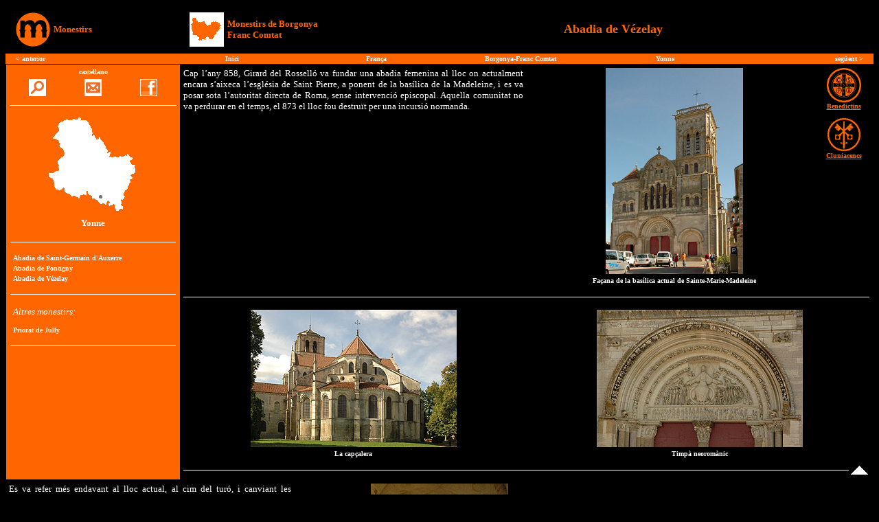

--- FILE ---
content_type: text/html
request_url: https://www.monestirs.cat/monst/annex/fran/borg/vezelay.htm
body_size: 5613
content:
<html>

<head>
<meta http-equiv="Content-Language" content="ca">
<meta name="author" content="Baldiri B. - Viladecans">
<meta name="keywords" content="Vézelay Yonne monestir Borgonya Biurgogne monastery abbaye">
<meta http-equiv="Content-Type"
content="text/html; charset=windows-1252">
<title>Abadia de Vézelay - Monestirs</title>
<script type="text/javascript" language="javascript" src="../../../ylyte/lytebox.js"></script>
<link rel="stylesheet" href="../../../ylyte/lytebox.css" type="text/css" media="screen" />

<script data-cfasync="false" nonce="3c54f929-f600-43a7-b313-d9b1b86a3893">try{(function(w,d){!function(j,k,l,m){if(j.zaraz)console.error("zaraz is loaded twice");else{j[l]=j[l]||{};j[l].executed=[];j.zaraz={deferred:[],listeners:[]};j.zaraz._v="5874";j.zaraz._n="3c54f929-f600-43a7-b313-d9b1b86a3893";j.zaraz.q=[];j.zaraz._f=function(n){return async function(){var o=Array.prototype.slice.call(arguments);j.zaraz.q.push({m:n,a:o})}};for(const p of["track","set","debug"])j.zaraz[p]=j.zaraz._f(p);j.zaraz.init=()=>{var q=k.getElementsByTagName(m)[0],r=k.createElement(m),s=k.getElementsByTagName("title")[0];s&&(j[l].t=k.getElementsByTagName("title")[0].text);j[l].x=Math.random();j[l].w=j.screen.width;j[l].h=j.screen.height;j[l].j=j.innerHeight;j[l].e=j.innerWidth;j[l].l=j.location.href;j[l].r=k.referrer;j[l].k=j.screen.colorDepth;j[l].n=k.characterSet;j[l].o=(new Date).getTimezoneOffset();if(j.dataLayer)for(const t of Object.entries(Object.entries(dataLayer).reduce((u,v)=>({...u[1],...v[1]}),{})))zaraz.set(t[0],t[1],{scope:"page"});j[l].q=[];for(;j.zaraz.q.length;){const w=j.zaraz.q.shift();j[l].q.push(w)}r.defer=!0;for(const x of[localStorage,sessionStorage])Object.keys(x||{}).filter(z=>z.startsWith("_zaraz_")).forEach(y=>{try{j[l]["z_"+y.slice(7)]=JSON.parse(x.getItem(y))}catch{j[l]["z_"+y.slice(7)]=x.getItem(y)}});r.referrerPolicy="origin";r.src="/cdn-cgi/zaraz/s.js?z="+btoa(encodeURIComponent(JSON.stringify(j[l])));q.parentNode.insertBefore(r,q)};["complete","interactive"].includes(k.readyState)?zaraz.init():j.addEventListener("DOMContentLoaded",zaraz.init)}}(w,d,"zarazData","script");window.zaraz._p=async d$=>new Promise(ea=>{if(d$){d$.e&&d$.e.forEach(eb=>{try{const ec=d.querySelector("script[nonce]"),ed=ec?.nonce||ec?.getAttribute("nonce"),ee=d.createElement("script");ed&&(ee.nonce=ed);ee.innerHTML=eb;ee.onload=()=>{d.head.removeChild(ee)};d.head.appendChild(ee)}catch(ef){console.error(`Error executing script: ${eb}\n`,ef)}});Promise.allSettled((d$.f||[]).map(eg=>fetch(eg[0],eg[1])))}ea()});zaraz._p({"e":["(function(w,d){})(window,document)"]});})(window,document)}catch(e){throw fetch("/cdn-cgi/zaraz/t"),e;};</script></head>

<body bgcolor="#000000" link="#FFFFFF" vlink="#FFFFFF" alink="#FFFFFF" text="#FFFFFF">
<a name="Dalt"></a>

<table border="0" width="100%" cellspacing="0" cellpadding="10">
	<tr>
		<td width="20%">
		<table border="0" width="100%" cellspacing="0" cellpadding="0">
			<tr>
				<td width="50">
				<a href="../../../monestir.htm">
				<img border="0" src="../../../monestir/mocat.GIF" width="50" height="50" hspace="5"></a></td>
				<td><b><font face="Verdana" size="2" color="#FF6600">
				<a style="text-decoration: none" href="../../../monestir.htm">
				<font color="#FF6600">Monestirs</font></a></font></b></td>
			</tr>
		</table>
		</td>
		<td width="20%" align="center">
		<table border="0" width="100%" cellspacing="0" cellpadding="0">
			<tr>
				<td width="50">
				<a href="borgo.htm">
				<img border="0" src="graf/mapbor1.gif" width="50" height="50" hspace="5"></a></td>
				<td><b>
				<font color="#FF6600" face="Verdana" size="2">
				<a href="borgo.htm" style="text-decoration: none">
				<font color="#FF6600">Monestirs de Borgonya<br>
				Franc Comtat</font></a></font></b></td>
			</tr>
		</table>
		</td>
		<td width="60%" align="center">
		<font face="Verdana" size="4" color="#FF6600"><b> Abadia de Vézelay</b></font></td>
	</tr>
</table>

<table border="0" width="100%" cellspacing="0" cellpadding="0" bgcolor="#FF6600">
	<tr>
		<td align="center">
		<table border="0" width="98%" cellspacing="0" cellpadding="2">
			<tr>
				<td align="left" width="17%"><b>
				<font face="Verdana" size="1">
				<a style="text-decoration: none" href="ponitg.htm">&lt; 
				anterior</a></font></b></td>
				<td align="center" width="17%"><b><font face="Verdana" size="1">
				<a style="text-decoration: none" href="../../../monestir.htm">Inici</a></font></b></td>
				<td align="center" width="17%"><b><font face="Verdana" size="1">
				<a href="../franca.htm" style="text-decoration: none">França</a></font></b></td>
				<td align="center" width="17%">
				<p><b>
				<font face="Verdana" size="1">
				<a style="text-decoration: none" href="borgo.htm">Borgonya-Franc 
				Comtat</a></font></b></td>
				<td align="center" width="17%">
				<b><font face="Verdana" size="1">
				<a style="text-decoration: none" href="yonne.htm">Yonne</a></font></b></td>
				<td align="center" width="17%">
				<p align="right"><b>
				<font face="Verdana" size="1">
								<a style="text-decoration: none" href="germa.htm">següent &gt;</a></font></b></td>
			</tr>
		</table>
		</td>
	</tr>
</table>
<table border="0" width="100%" cellspacing="0" cellpadding="0" style="border-left-width: 1px; border-right-width: 1px; border-top-style: solid; border-top-width: 1px; border-bottom-width: 1px" bordercolor="#000000">
	<tr>
		<td width="20%" bgcolor="#FF6600" valign="top">
		<table border="0" width="100%" cellspacing="5" cellpadding="0">
			<tr>
				<td align="center"><b><font face="Verdana" size="1">
								<a style="text-decoration: none" href="cvezelay.htm">castellano</a></font></b></td>
			</tr>
			<tr>
				<td align="center">
				<table border="0" width="100%" cellspacing="0" cellpadding="0">
					<tr>
						<td align="center">
						<font face="Verdana">
						<a href="../../../cercac.htm" target="_blank">
						<img border="0" src="../../../monestir/cerca1.GIF" width="25" height="25" alt="Cercador"></a></font></td>
						<td align="center">
						<font face="Verdana">
						<a href="../../../correu.htm" target="_blank">
						<img border="0" src="../../../monestir/correu1.GIF" width="25" height="25" alt="contacte"></a></font></td>
						<td align="center">
						<a target="_blank" href="https://www.facebook.com/share.php?u=http://www.monestirs.cat/monst/annex/fran/borg/vezelay.htm">
						<img src="../../../monestir/faceb2.gif" border="0" width="25" height="25" alt="Facebook"></a></td>
					</tr>
				</table>
				</td>
			</tr>
			<tr>
				<td align="center"><hr color="#FFFFFF" size="1"></td>
			</tr>
			<tr>
				<td align="center">
				<font face="Verdana">
				<a href="yonne.htm">
				<img border="0" src="vezel/vezelay.gif" width="139" height="145"></a></font></td>
			</tr>
			<tr>
				<td align="center">
				<b><font face="Verdana" size="2">
				Yonne</font></b></td>
			</tr>
			</table>
		<table border="0" width="100%" cellspacing="0" cellpadding="0">
			<tr>
				<td align="left" valign="top">
				
				<iframe width="100%" height="325" src="llisyonne.htm" scrolling="no" frameborder="no" marginwidth="1" marginheight="1" name="I1" style="color: #FF6600; background-color: #FF6600" ></iframe>
				
				
				</td>
			</tr>
		</table>
		</td>
		<td width="80%" valign="top">
		<div align="right">
		<table border="0" width="100%" cellspacing="0" cellpadding="5">
			<tr>
				<td width="50%" align="left" valign="top">
            <p align="justify">
            <font size="2"><span style="font-family: Verdana">Cap l’any 858, 
			Girard del Rosselló va fundar una abadia femenina al lloc on 
			actualment encara s’aixeca l’església de Saint Pierre, a ponent de 
			la basílica de la Madeleine, i es va posar sota l’autoritat directa 
			de Roma, sense intervenció episcopal. Aquella comunitat no va 
			perdurar en el temps, el 873 el lloc fou destruït per una incursió 
			normanda.</span></font></td>
				<td width="50%" align="center" valign="top">
            <table border="0" cellpadding="0" cellspacing="0" width="100%">
				<tr>
					<td align="center" width="85%">
            <p align="center">
            <font face="Verdana" size="2">
            <a href="http://www.flickr.com/photos/monestirspuntcat/5391135548/in/photostream/" target="_blank">
            <img border="0" src="vezel/vezel01.jpg" alt="Vézelay" width="200" height="300"></a><font color="#FFFFFF"><br>
            </font></font><font color="#FFFFFF"><b>
            <font face="Verdana" size="1">
            Façana de la basílica actual de Sainte-Marie-Madeleine</font></b></font></td>
					<td align="center" valign="top" width="100">
					<a href="../../../monestir/bened/benedictins.htm">
					<img border="0" src="../../../monestir/bened/benedp.gif" width="50" height="50"><br>
					<font face="Verdana" size="1" color="#FF6600">
					<b>Benedictins</b></a><b><br>
					<br>
					</b>
					</font>
					<a href="../../../clunyo.htm">
					<img border="0" src="../../../monestir/cluny/cluny.gif" width="50" height="50"></a><br>
					<b><font face="Verdana" size="1" color="#FF6600">
					<a href="../../../clunyo.htm"><font color="#FF6600">Cluniacencs</font></a><br>
					<br>
&nbsp;</font></b></td>
				</tr>
			</table>
				</td>
			</tr>
			<tr>
				<td width="100%" align="center" colspan="2">
        <hr color="#FFFFFF" size="1"></td>
			</tr>
			<tr>
				<td width="50%" align="center">
            <p align="center">
            <font face="Verdana" size="2">
            <a href="http://www.flickr.com/photos/monestirspuntcat/5391141668/in/photostream/" target="_blank">
            <img border="0" src="vezel/vezel30.jpg" alt="Vézelay" width="300" height="200"></a><font color="#FFFFFF"><br>
            </font></font><font color="#FFFFFF"><b>
            <font face="Verdana" size="1">
            La capçalera</font></b></font></td>
				<td width="50%" align="center">
            <p align="center">
            <font face="Verdana" size="2">
            <a href="http://www.flickr.com/photos/monestirspuntcat/5390528885/in/photostream/" target="_blank">
            <img border="0" src="vezel/vezel03.jpg" alt="Vézelay" width="300" height="200"></a><font color="#FFFFFF"><br>
            </font></font><font color="#FFFFFF"><b>
            <font face="Verdana" size="1">
            Timpà neoromànic</font></b></font></td>
			</tr>
			<tr>
				<td width="100%" align="center" colspan="2">
        <table border="0" cellpadding="0" cellspacing="0" width="100%">
			<tr>
				<td align="center">
        <hr color="#FFFFFF" size="1"></td>
				<td align="center" width="30">
				<a href="#Dalt" style="margin-right: 0px">
				<img border="0" src="../../../monestir/flsup.gif" width="25" height="13"></a></td>
			</tr>
		</table>
						</td>
			</tr>
			</table>
		</div>
		</td>
	</tr>
</table>

	<table border="0" cellpadding="5" cellspacing="0" width="100%">
		<tr>
			<td align="left" width="33%" valign="top">
			<p align="justify"><font size="2">
			<span style="font-family: Verdana">Es va refer més endavant al lloc 
			actual, al cim del turó, i canviant les monges que l’havien ocupat 
			per una comunitat masculina. Al segle XI començà la devoció de les 
			<a href="../../../monestir/pers/fulls/magda.htm">relíquies de la Magdalena</a>. Com altres centres, els monjos de Vézelay 
			s’encarregaren d’aconseguir les relíquies d’un sant; la Magdalena ja 
			era venerada aquí. Hom explica que les restes del personatge bíblic 
			s’haurien aconseguit l’any 882 a ran de la invasió sarraïna que va 
			afectar el lloc de la <a href="../proven/maxim.htm">Sainte-Baume (Var)</a> on la tradició 
			feia que la Magdalena hi va passar els darrers anys de la seva vida 
			i hi fou enterrada. El 1058 el papa va reconèixer oficialment 
			aquelles relíquies. En aquella època s’havia canviat l’advocació de 
			Santa Maria per la de Marie-Madeleine.</span></font></td>
			<td align="center" width="33%">
            <p align="center">
            <font face="Verdana" size="2">
            <a href="http://www.flickr.com/photos/monestirspuntcat/5391139344/in/photostream/" target="_blank">
            <img border="0" src="vezel/vezel12.jpg" alt="Vézelay" width="200" height="300"></a><font color="#FFFFFF"><br>
            </font></font><font color="#FFFFFF"><b>
            <font face="Verdana" size="1">
            El nàrtex</font></b></font></td>
			<td align="center" width="33%">
            <p align="center">
            <font face="Verdana" size="2">
            <a href="http://www.flickr.com/photos/monestirspuntcat/5391136484/in/photostream/" target="_blank">
            <img border="0" src="vezel/vezel04.jpg" alt="Vézelay" width="300" height="200"></a><font color="#FFFFFF"><br>
            </font></font><font color="#FFFFFF"><b>
            <font face="Verdana" size="1">
            El nàrtex</font></b></font></td>
			</tr>
		<tr>
			<td align="left" width="99%" valign="top" colspan="3">
        <table border="0" cellpadding="0" cellspacing="0" width="100%">
			<tr>
				<td align="center">
        <hr color="#FFFFFF" size="1"></td>
				<td align="center" width="30">
				<a href="#Dalt" style="margin-right: 0px">
				<img border="0" src="../../../monestir/flsup.gif" width="25" height="13"></a></td>
			</tr>
		</table>
						</td>
			</tr>
		<tr>
			<td align="left" width="33%" valign="top">
			<p align="justify"><font size="2">
			<span style="font-family: Verdana">L’abadia s’havia situat dins 
			l’òrbita de Cluny i la seva prosperitat va fer que es pogués 
			bastir una nova església que hauria de substituir la que s’havia 
			aixecat el segle IX. Una altra església es va començar el 1104, però 
			a causa d’un incendi, es va aixecar de nou entre el 1120 i 1140. Un 
			segon incendi va destruir la capçalera, que es va refer ja en època 
			gòtica.</span></font></td>
			<td align="center" width="33%">
            <p align="center">
            <font face="Verdana" size="2">
            <a href="http://www.flickr.com/photos/monestirspuntcat/5390529639/in/photostream/" target="_blank">
            <img border="0" src="vezel/vezel05.jpg" alt="Vézelay" width="300" height="200"></a><font color="#FFFFFF"><br>
            </font></font><font color="#FFFFFF"><b>
            <font face="Verdana" size="1">
            Timpà del portal central</font></b></font></td>
			<td align="center" width="33%">
            <p align="center">
            <font face="Verdana" size="2">
            <a href="http://www.flickr.com/photos/monestirspuntcat/5391139474/in/photostream/" target="_blank">
            <img border="0" src="vezel/vezel13.jpg" alt="Vézelay" width="200" height="300"></a><font color="#FFFFFF"><br>
            </font></font><font color="#FFFFFF"><b>
            <font face="Verdana" size="1">
            Sant Joan Baptista, al mainell</font></b></font></td>
			</tr>
		<tr>
			<td align="center" width="99%" colspan="3">
        <table border="0" cellpadding="0" cellspacing="0" width="100%">
			<tr>
				<td align="center">
        <hr color="#FFFFFF" size="1"></td>
				<td align="center" width="30">
				<a href="#Dalt" style="margin-right: 0px">
				<img border="0" src="../../../monestir/flsup.gif" width="25" height="13"></a></td>
			</tr>
		</table>
						</td>
		</tr>
		<tr>
			<td align="center" width="33%">
            <p align="center">
            <font face="Verdana" size="2">
            <a href="http://www.flickr.com/photos/monestirspuntcat/5391137512/in/photostream/" target="_blank">
            <img border="0" src="vezel/vezel07.jpg" alt="Vézelay" width="300" height="200"></a><font color="#FFFFFF"><br>
            </font></font><font color="#FFFFFF"><b>
            <font face="Verdana" size="1">
            Timpà del portal central</font></b></font></td>
			<td align="center" width="33%">
            <p align="center">
            <font face="Verdana" size="2">
            <a href="http://www.flickr.com/photos/monestirspuntcat/5390530023/in/photostream/" target="_blank">
            <img border="0" src="vezel/vezel06.jpg" alt="Vézelay" width="200" height="300"></a><font color="#FFFFFF"><br>
            </font></font><font color="#FFFFFF"><b>
            <font face="Verdana" size="1">
            Timpà del portal central</font></b></font></td>
			<td align="center" width="33%">
            <p align="center">
            <font face="Verdana" size="2">
            <a href="http://www.flickr.com/photos/monestirspuntcat/5390530727/in/photostream/" target="_blank">
            <img border="0" src="vezel/vezel08.jpg" alt="Vézelay" width="300" height="200"></a><font color="#FFFFFF"><br>
            </font></font><font color="#FFFFFF"><b>
            <font face="Verdana" size="1">
            Timpà del portal central</font></b></font></td>
			</tr>
		<tr>
			<td align="center" width="99%" colspan="3">
        <table border="0" cellpadding="0" cellspacing="0" width="100%">
			<tr>
				<td align="center">
        <hr color="#FFFFFF" size="1"></td>
				<td align="center" width="30">
				<a href="#Dalt" style="margin-right: 0px">
				<img border="0" src="../../../monestir/flsup.gif" width="25" height="13"></a></td>
			</tr>
		</table>
						</td>
		</tr>
		<tr>
			<td align="left" width="33%" valign="top">
			<p align="justify"><font size="2">
			<span style="font-family: Verdana">El 1279 les autoritats 
			eclesiàstiques es van fer enrere en el reconeixement de les 
			relíquies de la Magdalena i van admetre que les veritables eren les 
			que es trobaven a la Sainte-Baume, lloc on es dirigirà la devoció 
			des d’aquell moment, amb la conseqüent davallada de Vézelay a causa 
			de la pèrdua de pelegrins. El 1567 l’abadia es va secularitzar i el 
			1569 les Guerres de Religió van afectar el lloc, que fou atacat i 
			saquejat.</span></font></td>
			<td align="center" width="33%">
            <p align="center">
            <font face="Verdana" size="2">
            <a target="_blank" href="http://www.flickr.com/photos/monestirspuntcat/5390531883/in/photostream/">
            <img border="0" src="vezel/vezel11.jpg" alt="Vézelay" width="300" height="200"></a><font color="#FFFFFF"><br>
            </font></font><font color="#FFFFFF"><b>
            <font face="Verdana" size="1">
            Capitells del nàrtex</font></b></font></td>
			<td align="center" width="33%">
            <p align="center">
            <font face="Verdana" size="2">
            <a href="http://www.flickr.com/photos/monestirspuntcat/5390531471/in/photostream/" target="_blank">
            <img border="0" src="vezel/vezel10.jpg" alt="Vézelay" width="300" height="200"></a><font color="#FFFFFF"><br>
            </font></font><font color="#FFFFFF"><b>
            <font face="Verdana" size="1">
            Portal lateral</font></b></font></td>
			</tr>
		<tr>
			<td align="center" width="99%" colspan="3">
        <table border="0" cellpadding="0" cellspacing="0" width="100%">
			<tr>
				<td align="center">
        <hr color="#FFFFFF" size="1"></td>
				<td align="center" width="30">
				<a href="#Dalt" style="margin-right: 0px">
				<img border="0" src="../../../monestir/flsup.gif" width="25" height="13"></a></td>
			</tr>
		</table>
						</td>
		</tr>
		<tr>
			<td align="left" width="33%" valign="top">
			<p align="justify"><font size="2">
			<span style="font-family: Verdana">A partir de 1790 el lloc 
			esdevingué una església parroquial i amb la Revolució els edificis i 
			les seves obres d’art es van veure afectades. Al segle XIX hi 
			intervingué Viollet-le Duc, que va restaurar l’edifici, el 1840 fou 
			declarat Monument Historique, el que va garantir la seva 
			conservació. La seva importància artística n’ha fet un destí 
			turístic. En el segle XX hi ha hagut intents de restauració 
			monàstica. </span></font></td>
			<td align="center" width="33%">
            <p align="center">
            <font face="Verdana" size="2">
            <a href="http://www.flickr.com/photos/monestirspuntcat/5391138314/in/photostream/" target="_blank">
            <img border="0" src="vezel/vezel09.jpg" alt="Vézelay" width="300" height="200"></a><font color="#FFFFFF"><br>
            </font></font><font color="#FFFFFF"><b>
            <font face="Verdana" size="1">
            Portal lateral</font></b></font></td>
			<td align="center" width="33%">
            <p align="center">
            <font face="Verdana" size="2">
            <a href="http://www.flickr.com/photos/monestirspuntcat/5390532393/in/photostream/" target="_blank">
            <img border="0" src="vezel/vezel14.jpg" alt="Vézelay" width="200" height="300"></a><font color="#FFFFFF"><br>
            </font></font><font color="#FFFFFF"><b>
            <font face="Verdana" size="1">
            Àngel d'un capitell del portal lateral</font></b></font></td>
			</tr>
		<tr>
			<td align="center" width="99%" colspan="3">
        <table border="0" cellpadding="0" cellspacing="0" width="100%">
			<tr>
				<td align="center">
        <hr color="#FFFFFF" size="1"></td>
				<td align="center" width="30">
				<a href="#Dalt" style="margin-right: 0px">
				<img border="0" src="../../../monestir/flsup.gif" width="25" height="13"></a></td>
			</tr>
		</table>
						</td>
		</tr>
		<tr>
			<td align="center" width="33%">
            <p align="center">
            <font face="Verdana" size="2">
            <a href="http://www.flickr.com/photos/monestirspuntcat/5390532793/in/photostream/" target="_blank">
            <img border="0" src="vezel/vezel15.jpg" alt="Vézelay" width="300" height="200"></a><font color="#FFFFFF"><br>
            </font></font><font color="#FFFFFF"><b>
            <font face="Verdana" size="1">
            La nau central</font></b></font></td>
			<td align="center" width="33%">
            <p align="center">
            <font face="Verdana" size="2">
            <a href="http://www.flickr.com/photos/monestirspuntcat/5391140696/in/photostream/" target="_blank">
            <img border="0" src="vezel/vezel19.jpg" alt="Vézelay" width="200" height="300"></a><font color="#FFFFFF"><br>
            </font></font><font color="#FFFFFF"><b>
            <font face="Verdana" size="1">
            Interior de l'església</font></b></font></td>
			<td align="center" width="33%">
            <p align="center">
            <font face="Verdana" size="2">
            <a href="http://www.flickr.com/photos/monestirspuntcat/5391140362/in/photostream/" target="_blank">
            <img border="0" src="vezel/vezel17.jpg" alt="Vézelay" width="300" height="200"></a><font color="#FFFFFF"><br>
            </font></font><font color="#FFFFFF"><b>
            <font face="Verdana" size="1">
            Volta de la nau central</font></b></font></td>
			</tr>
		<tr>
			<td align="center" width="99%" colspan="3">
        <table border="0" cellpadding="0" cellspacing="0" width="100%">
			<tr>
				<td align="center">
        <hr color="#FFFFFF" size="1"></td>
				<td align="center" width="30">
				<a href="#Dalt" style="margin-right: 0px">
				<img border="0" src="../../../monestir/flsup.gif" width="25" height="13"></a></td>
			</tr>
		</table>
						</td>
		</tr>
		<tr>
			<td align="center" width="33%">
            <p align="center">
            <font face="Verdana" size="2">
            <a href="http://www.flickr.com/photos/monestirspuntcat/5391140220/in/photostream/" target="_blank">
            <img border="0" src="vezel/vezel16.jpg" alt="Vézelay" width="200" height="300"></a><font color="#FFFFFF"><br>
            </font></font><font color="#FFFFFF"><b>
            <font face="Verdana" size="1">
            El presbiteri</font></b></font></td>
			<td align="center" width="33%">
            <p align="center">
            <font face="Verdana" size="2">
            <a href="http://www.flickr.com/photos/monestirspuntcat/5390533547/in/photostream/" target="_blank">
            <img border="0" src="vezel/vezel20.jpg" alt="Vézelay" width="200" height="300"></a><font color="#FFFFFF"><br>
            </font></font><font color="#FFFFFF"><b>
            <font face="Verdana" size="1">
            El deambulatori</font></b></font></td>
			<td align="center" width="33%">
            <p align="center">
            <font face="Verdana" size="2">
            <img border="0" src="vezel/vezel21.jpg" alt="Vézelay" width="300" height="200"><font color="#FFFFFF"><br>
            </font></font><font color="#FFFFFF"><b>
            <font face="Verdana" size="1">
            La cripta</font></b></font></td>
			</tr>
		<tr>
			<td align="center" width="99%" colspan="3">
        <table border="0" cellpadding="0" cellspacing="0" width="100%">
			<tr>
				<td align="center">
        <hr color="#FFFFFF" size="1"></td>
				<td align="center" width="30">
				<a href="#Dalt" style="margin-right: 0px">
				<img border="0" src="../../../monestir/flsup.gif" width="25" height="13"></a></td>
			</tr>
		</table>
						</td>
		</tr>
		<tr>
			<td align="center" width="99%" colspan="3">
			<table border="0" cellpadding="0" cellspacing="0" width="100%">
				<tr>
					<td align="center" width="25%">
            <p align="center">
            <font face="Verdana" size="2">
            <a href="http://www.flickr.com/photos/monestirspuntcat/5391141400/in/photostream/" target="_blank">
            <img border="0" src="vezel/vezel28.jpg" alt="Vézelay" width="200" height="300"></a><font color="#FFFFFF"><br>
            </font></font><font color="#FFFFFF"><b>
            <font face="Verdana" size="1">
            El &quot;molí místic&quot;</font></b></font></td>
					<td align="center" width="25%">
            <p align="center">
            <font face="Verdana" size="2">
            <img border="0" src="vezel/vezel25.jpg" alt="Vézelay" width="200" height="300"><font color="#FFFFFF"><br>
            </font></font><font color="#FFFFFF"><b>
            <font face="Verdana" size="1">
            Miracle de sant Benet</font></b></font></td>
					<td align="center" width="25%">
            <p align="center">
            <font face="Verdana" size="2">
            <img border="0" src="vezel/vezel26.jpg" alt="Vézelay" width="200" height="300"><font color="#FFFFFF"><br>
            </font></font><font color="#FFFFFF"><b>
            <font face="Verdana" size="1">
            David i el lleó</font></b></font></td>
					<td align="center" width="25%">
            <p align="center">
            <font face="Verdana" size="2">
            <img border="0" src="vezel/vezel29.jpg" alt="Vézelay" width="200" height="300"><font color="#FFFFFF"><br>
            </font></font><font color="#FFFFFF"><b>
            <font face="Verdana" size="1">
            Lluita de cavallers</font></b></font></td>
				</tr>
			</table>
			</td>
			</tr>
		<tr>
			<td align="center" width="99%" colspan="3">
        <table border="0" cellpadding="0" cellspacing="0" width="100%">
			<tr>
				<td align="center">
        <hr color="#FFFFFF" size="1"></td>
				<td align="center" width="30">
				<a href="#Dalt" style="margin-right: 0px">
				<img border="0" src="../../../monestir/flsup.gif" width="25" height="13"></a></td>
			</tr>
		</table>
						</td>
		</tr>
		<tr>
			<td align="center" width="33%">
            <p align="center">
            <font face="Verdana" size="2">
            <a href="http://www.flickr.com/photos/monestirspuntcat/5391141098/in/photostream/" target="_blank">
            <img border="0" src="vezel/vezel23.jpg" alt="Vézelay" width="300" height="200"></a><font color="#FFFFFF"><br>
            </font></font><font color="#FFFFFF"><b>
            <font face="Verdana" size="1">
            Portada de la sala capitular</font></b></font></td>
			<td align="center" width="33%">
            <p align="center">
            <font face="Verdana" size="2">
            <a href="http://www.flickr.com/photos/monestirspuntcat/5390533983/in/photostream/" target="_blank">
            <img border="0" src="vezel/vezel24.jpg" alt="Vézelay" width="200" height="300"></a><font color="#FFFFFF"><br>
            </font></font><font color="#FFFFFF"><b>
            <font face="Verdana" size="1">
            Sala capitular</font></b></font></td>
			<td align="center" width="33%">
            <p align="center">
            <font face="Verdana" size="2">
            <a href="http://www.flickr.com/photos/monestirspuntcat/5391142710/" target="_blank">
            <img border="0" src="vezel/vezel33.jpg" alt="Vézelay" width="300" height="200"></a><font color="#FFFFFF"><br>
            </font></font><font color="#FFFFFF"><b>
            <font face="Verdana" size="1">
            Restes del claustre</font></b></font></td>
			</tr>
		<tr>
			<td align="center" width="99%" colspan="3">
        <table border="0" cellpadding="0" cellspacing="0" width="100%">
			<tr>
				<td align="center">
        <hr color="#FFFFFF" size="1"></td>
				<td align="center" width="30">
				<a href="#Dalt" style="margin-right: 0px">
				<img border="0" src="../../../monestir/flsup.gif" width="25" height="13"></a></td>
			</tr>
		</table>
						</td>
		</tr>
		<tr>
			<td align="center" width="33%">
            <p align="center">
            <font face="Verdana" size="2">
            <a href="http://www.flickr.com/photos/monestirspuntcat/5391141984/in/photostream/" target="_blank">
            <img border="0" src="vezel/vezel31.jpg" alt="Vézelay" width="200" height="300"></a><font color="#FFFFFF"><br>
            </font></font><font color="#FFFFFF"><b>
            <font face="Verdana" size="1">
            Torre de la façana</font></b></font></td>
			<td align="center" width="33%">
            <p align="center">
            <font face="Verdana" size="2">
            <a href="http://www.flickr.com/photos/monestirspuntcat/5390535095/in/photostream/" target="_blank">
            <img border="0" src="vezel/vezel32.jpg" alt="Vézelay" width="200" height="300"></a><font color="#FFFFFF"><br>
            </font></font><font color="#FFFFFF"><b>
            <font face="Verdana" size="1">
            Torre del creuer</font></b></font></td>
			<td align="center" width="33%">
            <p align="center">
            <font face="Verdana" size="2">
            <a href="http://gallica.bnf.fr/ark:/12148/btv1b7742333q" target="_blank">
            <img border="0" src="vezel/Vezelay-34.jpg" alt="Vézelay" width="241" height="300"></a><font color="#FFFFFF"><br>
            </font></font><font color="#FFFFFF"><b>
            <font face="Verdana" size="1">
            <i>Eglise de Vézelay</i><br>
			Dibuix (s. XIX)<br>
			Imatge de: gallica.bnf.fr /
			<a target="_blank" href="http://gallica.bnf.fr/ark:/12148/btv1b7742333q">
			Bibliothèque nationale de France</a></font></b></font></td>
			</tr>
		<tr>
			<td align="center" width="99%" colspan="3">
        <table border="0" cellpadding="0" cellspacing="0" width="100%">
			<tr>
				<td align="center">
        <hr color="#FFFFFF" size="1"></td>
				<td align="center" width="30">
				<a href="#Dalt" style="margin-right: 0px">
				<img border="0" src="../../../monestir/flsup.gif" width="25" height="13"></a></td>
			</tr>
		</table>
						</td>
		</tr>
		</table>
<table border="0" cellpadding="5" cellspacing="0" width="100%">
	<tr>
		<td align="left" width="50%" valign="top">
            <font size="1" color="#FFFFFF">
            <span style="font-family: Verdana; font-weight: 700">Bibliografia</span></font><font color="#FFFFFF"><span style="font-family: Verdana"><font size="1"><br>
            - Michel Nuridsany, Nicolas Bruant. Vézelay, la lumière de l’élan. 
			Ed. Du Huitième Jour. Paris, 2001</font></span></font></td>
		<td align="left" width="50%" valign="top">
		&nbsp;</td>
	</tr>
	<tr>
		<td align="left" width="100%" valign="top" colspan="2">
        <table border="0" cellpadding="0" cellspacing="0" width="100%">
			<tr>
				<td align="center">
        <hr color="#FFFFFF" size="1"></td>
				<td align="center" width="30">
				<a href="#Dalt" style="margin-right: 0px">
				<img border="0" src="../../../monestir/flsup.gif" width="25" height="13"></a></td>
			</tr>
		</table>
						</td>
	</tr>
	<tr>
						<td align="left" width="50%" valign="top">
								<table border="0" width="100%" cellspacing="0" cellpadding="5">
									<tr>
										<td width="50%" valign="top">
								<font face="Verdana" size="1">
		<b>Situació:</b></font><p class="MsoNormal" align="right"><font color="#FFFFFF">
            <span style="font-family: Verdana"><font size="1">Al ponent de Dijon </font> </span></font></td>
										<td width="50%" align="left">
										<a href="https://drive.google.com/open?id=1fCBQuAvNBHPwwO1z2upegLEArnM&usp=sharing" target="_blank">
										<img border="0" src="vezel/Vezelay-35.jpg" width="300" height="200"></a></td>
									</tr>
								</table>
						</td>
						<td align="center" width="50%">
		<table cellspacing="0" cellpadding="0" style="padding: 0">
			<tr>
				<td style="padding: 0">
				<p align="center">
				<iframe src="https://www.google.com/maps/d/u/0/embed?mid=1fCBQuAvNBHPwwO1z2upegLEArnM&ll=47.46637, 3.7486&z=12&t=p" width="500" height="400" name="I2"></iframe>
				</tr>
		</table>
						</td>
					</tr>
	</table>

<table border="0" width="100%" cellspacing="0" cellpadding="3" bgcolor="#FF6600">
	<tr>
		<td align="center" style="border-left-width: 1px; border-right-width: 1px; border-top-style: solid; border-top-width: 1px; border-bottom-width: 1px" bordercolor="#000000"><font face="Verdana" size="1">Baldiri B. - 
		Gener de 2011 / Actualitzat agost de 2011</font></td>
	</tr>
</table>

<script defer src="https://static.cloudflareinsights.com/beacon.min.js/vcd15cbe7772f49c399c6a5babf22c1241717689176015" integrity="sha512-ZpsOmlRQV6y907TI0dKBHq9Md29nnaEIPlkf84rnaERnq6zvWvPUqr2ft8M1aS28oN72PdrCzSjY4U6VaAw1EQ==" data-cf-beacon='{"version":"2024.11.0","token":"46387eef69cf44d7977ab09fb5178132","r":1,"server_timing":{"name":{"cfCacheStatus":true,"cfEdge":true,"cfExtPri":true,"cfL4":true,"cfOrigin":true,"cfSpeedBrain":true},"location_startswith":null}}' crossorigin="anonymous"></script>
</body>
</html>

--- FILE ---
content_type: text/html
request_url: https://www.monestirs.cat/monst/annex/fran/borg/llisyonne.htm
body_size: 498
content:
<html>

<head>
<meta http-equiv="Content-Type" content="text/html; charset=windows-1252">
<title>Llista Yonne</title>
</head>

<body bgcolor="#FF6600" link="#FFFFFF" vlink="#FFFFFF" alink="#FFFFFF" text="#FFFFFF">

		<table border="0" width="100%" cellspacing="5" cellpadding="0">
			<tr>
				<td align="center">
				<hr color="#FFFFFF" size="1"></td>
			</tr>
			<tr>
				<td align="center">
				<table border="0" width="100%" cellspacing="4" cellpadding="0">
					<tr>
						<td align="left">
                        <font face="Verdana" size="1">
						<a style="text-decoration: none; font-weight:700" target="_parent" href="germa.htm">Abadia de 
						Saint-Germain d'Auxerre</a></font></td>
					</tr>
					<tr>
						<td align="left">
                        <font face="Verdana" size="1">
						<a style="text-decoration: none; font-weight:700" target="_parent" href="ponitg.htm">Abadia de 
						Pontigny</a></font></td>
					</tr>
					<tr>
						<td align="left">
                        <font face="Verdana" size="1">
						<a style="text-decoration: none; font-weight:700" target="_parent" href="vezelay.htm">Abadia de 
						Vézelay</a></font></td>
					</tr>
					</table>
				</td>
			</tr>
			<tr>
				<td align="center">
				<hr color="#FFFFFF" size="1">
				</td>
			</tr>
			<tr>
				<td align="center">
				<table border="0" width="100%" cellspacing="4" cellpadding="0">
					<tr>
						<td align="left">
                        <i>
                        <font face="Verdana" size="2">
						Altres monestirs:</font></i></td>
					</tr>
					</table>
				</td>
			</tr>
			<tr>
				<td align="center">
				<table border="0" width="100%" cellspacing="4" cellpadding="0">
					<tr>
						<td align="left">
                        <font face="Verdana" size="1">
						<a style="text-decoration: none; font-weight:700" target="_parent" href="yonne.htm#Altres1">Priorat de Jully</a></font></td>
					</tr>
					</table>
				</td>
			</tr>
			<tr>
				<td align="center">
				<hr color="#FFFFFF" size="1">
				</td>
			</tr>
			</table>
																
<script defer src="https://static.cloudflareinsights.com/beacon.min.js/vcd15cbe7772f49c399c6a5babf22c1241717689176015" integrity="sha512-ZpsOmlRQV6y907TI0dKBHq9Md29nnaEIPlkf84rnaERnq6zvWvPUqr2ft8M1aS28oN72PdrCzSjY4U6VaAw1EQ==" data-cf-beacon='{"version":"2024.11.0","token":"46387eef69cf44d7977ab09fb5178132","r":1,"server_timing":{"name":{"cfCacheStatus":true,"cfEdge":true,"cfExtPri":true,"cfL4":true,"cfOrigin":true,"cfSpeedBrain":true},"location_startswith":null}}' crossorigin="anonymous"></script>
</body>

</html>

--- FILE ---
content_type: text/html; charset=utf-8
request_url: https://www.google.com/maps/d/embed?mid=1fCBQuAvNBHPwwO1z2upegLEArnM&ll=47.46637,+3.7486&z=12&t=p
body_size: 16703
content:
<!DOCTYPE html><html itemscope itemtype="http://schema.org/WebSite"><head><script nonce="5JQv2Baf8Gfiap7VdMZY1A">window['ppConfig'] = {productName: '06194a8f37177242d55a18e38c5a91c6', deleteIsEnforced:  false , sealIsEnforced:  false , heartbeatRate:  0.5 , periodicReportingRateMillis:  60000.0 , disableAllReporting:  false };(function(){'use strict';function k(a){var b=0;return function(){return b<a.length?{done:!1,value:a[b++]}:{done:!0}}}function l(a){var b=typeof Symbol!="undefined"&&Symbol.iterator&&a[Symbol.iterator];if(b)return b.call(a);if(typeof a.length=="number")return{next:k(a)};throw Error(String(a)+" is not an iterable or ArrayLike");}var m=typeof Object.defineProperties=="function"?Object.defineProperty:function(a,b,c){if(a==Array.prototype||a==Object.prototype)return a;a[b]=c.value;return a};
function n(a){a=["object"==typeof globalThis&&globalThis,a,"object"==typeof window&&window,"object"==typeof self&&self,"object"==typeof global&&global];for(var b=0;b<a.length;++b){var c=a[b];if(c&&c.Math==Math)return c}throw Error("Cannot find global object");}var p=n(this);function q(a,b){if(b)a:{var c=p;a=a.split(".");for(var d=0;d<a.length-1;d++){var e=a[d];if(!(e in c))break a;c=c[e]}a=a[a.length-1];d=c[a];b=b(d);b!=d&&b!=null&&m(c,a,{configurable:!0,writable:!0,value:b})}}
q("Object.is",function(a){return a?a:function(b,c){return b===c?b!==0||1/b===1/c:b!==b&&c!==c}});q("Array.prototype.includes",function(a){return a?a:function(b,c){var d=this;d instanceof String&&(d=String(d));var e=d.length;c=c||0;for(c<0&&(c=Math.max(c+e,0));c<e;c++){var f=d[c];if(f===b||Object.is(f,b))return!0}return!1}});
q("String.prototype.includes",function(a){return a?a:function(b,c){if(this==null)throw new TypeError("The 'this' value for String.prototype.includes must not be null or undefined");if(b instanceof RegExp)throw new TypeError("First argument to String.prototype.includes must not be a regular expression");return this.indexOf(b,c||0)!==-1}});function r(a,b,c){a("https://csp.withgoogle.com/csp/proto/"+encodeURIComponent(b),JSON.stringify(c))}function t(){var a;if((a=window.ppConfig)==null?0:a.disableAllReporting)return function(){};var b,c,d,e;return(e=(b=window)==null?void 0:(c=b.navigator)==null?void 0:(d=c.sendBeacon)==null?void 0:d.bind(navigator))!=null?e:u}function u(a,b){var c=new XMLHttpRequest;c.open("POST",a);c.send(b)}
function v(){var a=(w=Object.prototype)==null?void 0:w.__lookupGetter__("__proto__"),b=x,c=y;return function(){var d=a.call(this),e,f,g,h;r(c,b,{type:"ACCESS_GET",origin:(f=window.location.origin)!=null?f:"unknown",report:{className:(g=d==null?void 0:(e=d.constructor)==null?void 0:e.name)!=null?g:"unknown",stackTrace:(h=Error().stack)!=null?h:"unknown"}});return d}}
function z(){var a=(A=Object.prototype)==null?void 0:A.__lookupSetter__("__proto__"),b=x,c=y;return function(d){d=a.call(this,d);var e,f,g,h;r(c,b,{type:"ACCESS_SET",origin:(f=window.location.origin)!=null?f:"unknown",report:{className:(g=d==null?void 0:(e=d.constructor)==null?void 0:e.name)!=null?g:"unknown",stackTrace:(h=Error().stack)!=null?h:"unknown"}});return d}}function B(a,b){C(a.productName,b);setInterval(function(){C(a.productName,b)},a.periodicReportingRateMillis)}
var D="constructor __defineGetter__ __defineSetter__ hasOwnProperty __lookupGetter__ __lookupSetter__ isPrototypeOf propertyIsEnumerable toString valueOf __proto__ toLocaleString x_ngfn_x".split(" "),E=D.concat,F=navigator.userAgent.match(/Firefox\/([0-9]+)\./),G=(!F||F.length<2?0:Number(F[1])<75)?["toSource"]:[],H;if(G instanceof Array)H=G;else{for(var I=l(G),J,K=[];!(J=I.next()).done;)K.push(J.value);H=K}var L=E.call(D,H),M=[];
function C(a,b){for(var c=[],d=l(Object.getOwnPropertyNames(Object.prototype)),e=d.next();!e.done;e=d.next())e=e.value,L.includes(e)||M.includes(e)||c.push(e);e=Object.prototype;d=[];for(var f=0;f<c.length;f++){var g=c[f];d[f]={name:g,descriptor:Object.getOwnPropertyDescriptor(Object.prototype,g),type:typeof e[g]}}if(d.length!==0){c=l(d);for(e=c.next();!e.done;e=c.next())M.push(e.value.name);var h;r(b,a,{type:"SEAL",origin:(h=window.location.origin)!=null?h:"unknown",report:{blockers:d}})}};var N=Math.random(),O=t(),P=window.ppConfig;P&&(P.disableAllReporting||P.deleteIsEnforced&&P.sealIsEnforced||N<P.heartbeatRate&&r(O,P.productName,{origin:window.location.origin,type:"HEARTBEAT"}));var y=t(),Q=window.ppConfig;if(Q)if(Q.deleteIsEnforced)delete Object.prototype.__proto__;else if(!Q.disableAllReporting){var x=Q.productName;try{var w,A;Object.defineProperty(Object.prototype,"__proto__",{enumerable:!1,get:v(),set:z()})}catch(a){}}
(function(){var a=t(),b=window.ppConfig;b&&(b.sealIsEnforced?Object.seal(Object.prototype):b.disableAllReporting||(document.readyState!=="loading"?B(b,a):document.addEventListener("DOMContentLoaded",function(){B(b,a)})))})();}).call(this);
</script><title itemprop="name">Monestirs de Yonne - Google My Maps</title><meta name="robots" content="noindex,nofollow"/><meta http-equiv="X-UA-Compatible" content="IE=edge,chrome=1"><meta name="viewport" content="initial-scale=1.0,minimum-scale=1.0,maximum-scale=1.0,user-scalable=0,width=device-width"/><meta name="description" itemprop="description" content="Monestirs de Yonne"/><meta itemprop="url" content="https://www.google.com/maps/d/viewer?mid=1fCBQuAvNBHPwwO1z2upegLEArnM"/><meta itemprop="image" content="https://www.google.com/maps/d/thumbnail?mid=1fCBQuAvNBHPwwO1z2upegLEArnM"/><meta property="og:type" content="website"/><meta property="og:title" content="Monestirs de Yonne - Google My Maps"/><meta property="og:description" content="Monestirs de Yonne"/><meta property="og:url" content="https://www.google.com/maps/d/viewer?mid=1fCBQuAvNBHPwwO1z2upegLEArnM"/><meta property="og:image" content="https://www.google.com/maps/d/thumbnail?mid=1fCBQuAvNBHPwwO1z2upegLEArnM"/><meta property="og:site_name" content="Google My Maps"/><meta name="twitter:card" content="summary_large_image"/><meta name="twitter:title" content="Monestirs de Yonne - Google My Maps"/><meta name="twitter:description" content="Monestirs de Yonne"/><meta name="twitter:image:src" content="https://www.google.com/maps/d/thumbnail?mid=1fCBQuAvNBHPwwO1z2upegLEArnM"/><link rel="stylesheet" id="gmeviewer-styles" href="https://www.gstatic.com/mapspro/_/ss/k=mapspro.gmeviewer.ZPef100W6CI.L.W.O/am=AAAE/d=0/rs=ABjfnFU-qGe8BTkBR_LzMLwzNczeEtSkkw" nonce="UW8lxTpHOjJMuYMUYtftSg"><link rel="stylesheet" href="https://fonts.googleapis.com/css?family=Roboto:300,400,500,700" nonce="UW8lxTpHOjJMuYMUYtftSg"><link rel="shortcut icon" href="//www.gstatic.com/mapspro/images/favicon-001.ico"><link rel="canonical" href="https://www.google.com/mymaps/viewer?mid=1fCBQuAvNBHPwwO1z2upegLEArnM&amp;hl=en_US"></head><body jscontroller="O1VPAb" jsaction="click:cOuCgd;"><div class="c4YZDc HzV7m-b7CEbf SfQLQb-dIxMhd-bN97Pc-b3rLgd"><div class="jQhVs-haAclf"><div class="jQhVs-uMX1Ee-My5Dr-purZT-uDEFge"><div class="jQhVs-uMX1Ee-My5Dr-purZT-uDEFge-bN97Pc"><div class="jQhVs-uMX1Ee-My5Dr-purZT-uDEFge-Bz112c"></div><div class="jQhVs-uMX1Ee-My5Dr-purZT-uDEFge-fmcmS-haAclf"><div class="jQhVs-uMX1Ee-My5Dr-purZT-uDEFge-fmcmS">Open full screen to view more</div></div></div></div></div><div class="i4ewOd-haAclf"><div class="i4ewOd-UzWXSb" id="map-canvas"></div></div><div class="X3SwIb-haAclf NBDE7b-oxvKad"><div class="X3SwIb-i8xkGf"></div></div><div class="Te60Vd-ZMv3u dIxMhd-bN97Pc-b3rLgd"><div class="dIxMhd-bN97Pc-Tswv1b-Bz112c"></div><div class="dIxMhd-bN97Pc-b3rLgd-fmcmS">This map was created by a user. <a href="//support.google.com/mymaps/answer/3024454?hl=en&amp;amp;ref_topic=3188329" target="_blank">Learn how to create your own.</a></div><div class="dIxMhd-bN97Pc-b3rLgd-TvD9Pc" title="Close"></div></div><script nonce="5JQv2Baf8Gfiap7VdMZY1A">this.gbar_=this.gbar_||{};(function(_){var window=this;
try{
_.Fd=function(a,b,c){if(!a.j)if(c instanceof Array)for(var d of c)_.Fd(a,b,d);else{d=(0,_.y)(a.C,a,b);const e=a.v+c;a.v++;b.dataset.eqid=e;a.B[e]=d;b&&b.addEventListener?b.addEventListener(c,d,!1):b&&b.attachEvent?b.attachEvent("on"+c,d):a.o.log(Error("t`"+b))}};
}catch(e){_._DumpException(e)}
try{
var Gd=document.querySelector(".gb_J .gb_B"),Hd=document.querySelector("#gb.gb_ad");Gd&&!Hd&&_.Fd(_.od,Gd,"click");
}catch(e){_._DumpException(e)}
try{
_.qh=function(a){if(a.v)return a.v;for(const b in a.i)if(a.i[b].ka()&&a.i[b].B())return a.i[b];return null};_.rh=function(a,b){a.i[b.J()]=b};var sh=new class extends _.N{constructor(){var a=_.$c;super();this.B=a;this.v=null;this.o={};this.C={};this.i={};this.j=null}A(a){this.i[a]&&(_.qh(this)&&_.qh(this).J()==a||this.i[a].P(!0))}Ua(a){this.j=a;for(const b in this.i)this.i[b].ka()&&this.i[b].Ua(a)}oc(a){return a in this.i?this.i[a]:null}};_.rd("dd",sh);
}catch(e){_._DumpException(e)}
try{
_.Ji=function(a,b){return _.H(a,36,b)};
}catch(e){_._DumpException(e)}
try{
var Ki=document.querySelector(".gb_z .gb_B"),Li=document.querySelector("#gb.gb_ad");Ki&&!Li&&_.Fd(_.od,Ki,"click");
}catch(e){_._DumpException(e)}
})(this.gbar_);
// Google Inc.
</script><script nonce="5JQv2Baf8Gfiap7VdMZY1A">
  function _DumpException(e) {
    if (window.console) {
      window.console.error(e.stack);
    }
  }
  var _pageData = "[[1,null,null,null,null,null,null,null,null,null,\"at\",\"\",\"\",1768878815822,\"\",\"en_US\",false,[],\"https://www.google.com/maps/d/viewer?mid\\u003d1fCBQuAvNBHPwwO1z2upegLEArnM\",\"https://www.google.com/maps/d/embed?mid\\u003d1fCBQuAvNBHPwwO1z2upegLEArnM\\u0026ehbc\\u003d2E312F\",\"https://www.google.com/maps/d/edit?mid\\u003d1fCBQuAvNBHPwwO1z2upegLEArnM\",\"https://www.google.com/maps/d/thumbnail?mid\\u003d1fCBQuAvNBHPwwO1z2upegLEArnM\",null,null,true,\"https://www.google.com/maps/d/print?mid\\u003d1fCBQuAvNBHPwwO1z2upegLEArnM\",\"https://www.google.com/maps/d/pdf?mid\\u003d1fCBQuAvNBHPwwO1z2upegLEArnM\",\"https://www.google.com/maps/d/viewer?mid\\u003d1fCBQuAvNBHPwwO1z2upegLEArnM\",null,false,\"/maps/d\",\"maps/sharing\",\"//www.google.com/intl/en_US/help/terms_maps.html\",true,\"https://docs.google.com/picker\",null,false,null,[[[\"//www.gstatic.com/mapspro/images/google-my-maps-logo-regular-001.png\",143,25],[\"//www.gstatic.com/mapspro/images/google-my-maps-logo-regular-2x-001.png\",286,50]],[[\"//www.gstatic.com/mapspro/images/google-my-maps-logo-small-001.png\",113,20],[\"//www.gstatic.com/mapspro/images/google-my-maps-logo-small-2x-001.png\",226,40]]],1,\"https://www.gstatic.com/mapspro/_/js/k\\u003dmapspro.gmeviewer.en_US.knJKv4m5-eY.O/am\\u003dAAAE/d\\u003d0/rs\\u003dABjfnFWJ7eYXBrZ1WlLyBY6MwF9-imcrgg/m\\u003dgmeviewer_base\",null,null,true,null,\"US\",null,null,null,null,null,null,true],[\"mf.map\",\"1fCBQuAvNBHPwwO1z2upegLEArnM\",\"Monestirs de Yonne\",null,[2.32290622802725,48.19145010798046,5.128539772949125,47.306891722374374],[2.8484900000000004,48.400059000000006,4.340074,47.310492],[[null,\"DtCAfnEJack\",\"Monestirs\",\"\",[[[\"[data-uri]\"],null,1,1,[[null,[47.8005,3.57306]],\"0\",null,\"DtCAfnEJack\",[47.8005,3.57306],[0,0],\"232DD04323000002\"],[[\"01 Saint-Germain d\u0027Auxerre\"]]],[[\"[data-uri]\"],null,1,1,[[null,[47.90956,3.71432]],\"0\",null,\"DtCAfnEJack\",[47.90956,3.71432],[0,0],\"232DD04323000001\"],[[\"02 Abadia de Pontigny\"]]],[[\"[data-uri]\"],null,1,1,[[null,[47.46637,3.7486100000000007]],\"0\",null,\"DtCAfnEJack\",[47.46637,3.74861],[0,0],\"232DD04323000003\"],[[\"03 Abadia de Vézelay\"]]]],null,null,true,null,null,null,null,[[\"DtCAfnEJack\",1,null,null,null,\"https://www.google.com/maps/d/kml?mid\\u003d1fCBQuAvNBHPwwO1z2upegLEArnM\\u0026resourcekey\\u0026lid\\u003dDtCAfnEJack\",null,null,null,null,null,2,null,[[[\"232DD04323000002\",[[[47.8005,3.57306]]],null,null,0,[[\"nom\",[\"01 Saint-Germain d\u0027Auxerre\"],1],null,[[null,\"https://mymaps.usercontent.google.com/hostedimage/m/*/[base64]?fife\"]],[[\"link\",[\"https://www.monestirs.cat/monst/annex/fran/borg/germa.htm\"],1],[\"monestir\",[\"Abadia de Saint-Germain d\u0027Auxerre\"],1],[\"lloc\",[\"Auxerre (Yonne)\"],1]]],[1,[\"S. Germain\"]],0],[\"232DD04323000001\",[[[47.90956,3.71432]]],null,null,0,[[\"nom\",[\"02 Abadia de Pontigny\"],1],null,[[null,\"https://mymaps.usercontent.google.com/hostedimage/m/*/[base64]?fife\"]],[[\"link\",[\"https://www.monestirs.cat/monst/annex/fran/borg/ponitg.htm\"],1],[\"monestir\",[\"Abadia de Pontigny\"],1],[\"lloc\",[\"Pontigny (Yonne)\"],1]]],[1,[\"Pontigny\"]],1],[\"232DD04323000003\",[[[47.46637,3.74861]]],null,null,0,[[\"nom\",[\"03 Abadia de Vézelay\"],1],null,[[null,\"https://mymaps.usercontent.google.com/hostedimage/m/*/[base64]?fife\"]],[[\"link\",[\"https://www.monestirs.cat/monst/annex/fran/borg/vezelay.htm\"],1],[\"monestir\",[\"Abadia de Vézelay\"],1],[\"lloc\",[\"Vézelay (Yonne)\"],1]]],[1,[\"Vézelay\"]],2]],[[[\"[data-uri]\",null,0.25],[[\"000000\",1],1200],[[\"000000\",0.30196078431372547],[\"000000\",1],1200]]]]]],null,null,null,null,null,1],[null,\"NuBTXYysghg\",\"Yonne\",\"\",[[[\"https://mt.googleapis.com/vt/icon/name\\u003dicons/onion/1492-wht-polygon-blank.png\\u0026filter\\u003dff000000\"],null,1,1,[[[2.8484900000000004,48.400059000000006,4.340074,47.310492]],\"0\",null,\"NuBTXYysghg\",[47.83989546835644,3.5644750280942934],[0,0],\"232DD342A6000001\"],[[\"Yonne\"]]]],null,null,true,null,null,null,null,[[\"NuBTXYysghg\",1,null,null,null,\"https://www.google.com/maps/d/kml?mid\\u003d1fCBQuAvNBHPwwO1z2upegLEArnM\\u0026resourcekey\\u0026lid\\u003dNuBTXYysghg\",null,null,null,null,null,2,null,[[[\"232DD342A6000001\",null,null,[[[[[[[47.559951,3.491639]],[[47.560515,3.497972]],[[47.557751,3.504712]],[[47.550537,3.510996]],[[47.527382,3.513431]],[[47.52142,3.525828]],[[47.514224,3.541696]],[[47.50699,3.550939]],[[47.501909,3.552598]],[[47.498496,3.575565]],[[47.49769,3.580519]],[[47.494736,3.580896]],[[47.483016,3.575762]],[[47.481964,3.576113]],[[47.47843,3.580114]],[[47.466222,3.579499]],[[47.461449,3.583075]],[[47.462445,3.588453]],[[47.45612,3.587102]],[[47.455942,3.593027]],[[47.462211,3.600997]],[[47.465391,3.600823]],[[47.466004,3.605451]],[[47.466646,3.6157]],[[47.464727,3.618199]],[[47.457624,3.615653]],[[47.45492,3.629025]],[[47.456128,3.634202]],[[47.452426,3.639103]],[[47.447776,3.659689]],[[47.450404,3.661505]],[[47.445945,3.666946]],[[47.450398,3.673424]],[[47.446891,3.677722]],[[47.447383,3.679252]],[[47.434795,3.67369]],[[47.432486,3.676638]],[[47.433936,3.684387]],[[47.426678,3.702091]],[[47.414618,3.712641]],[[47.406611,3.714197]],[[47.405821,3.719128]],[[47.403233,3.716856]],[[47.398195,3.726136]],[[47.396645,3.740728]],[[47.402107,3.759557]],[[47.400736,3.768777]],[[47.406137,3.774974]],[[47.405082,3.78547]],[[47.396204,3.780743]],[[47.390355,3.785808]],[[47.389443,3.802408]],[[47.384218,3.804991]],[[47.384028,3.810575]],[[47.378431,3.816638]],[[47.381329,3.819166]],[[47.382144,3.827518]],[[47.389581,3.826905]],[[47.393034,3.830914]],[[47.398185,3.820998]],[[47.401659,3.819406]],[[47.408443,3.830223]],[[47.406898,3.836233]],[[47.402111,3.833576]],[[47.403049,3.837138]],[[47.41084,3.841793]],[[47.412051,3.847364]],[[47.421893,3.846528]],[[47.423268,3.851645]],[[47.427512,3.851529]],[[47.435551,3.851376]],[[47.433713,3.854492]],[[47.434645,3.867331]],[[47.428863,3.874933]],[[47.429798,3.879962]],[[47.422943,3.881362]],[[47.419255,3.892134]],[[47.410541,3.893142]],[[47.397617,3.877356]],[[47.399269,3.872719]],[[47.396236,3.867148]],[[47.398063,3.866031]],[[47.393527,3.860104]],[[47.387473,3.859977]],[[47.380816,3.87016]],[[47.371256,3.868433]],[[47.36725,3.871404]],[[47.364192,3.88087]],[[47.366069,3.887421]],[[47.376741,3.897946]],[[47.377848,3.904536]],[[47.381983,3.908914]],[[47.380185,3.922045]],[[47.382018,3.926999]],[[47.379141,3.933103]],[[47.380113,3.944536]],[[47.385417,3.94346]],[[47.394481,3.948938]],[[47.385887,3.960602]],[[47.381502,3.960888]],[[47.378335,3.970991]],[[47.375492,3.972879]],[[47.37267,3.973557]],[[47.368698,3.962239]],[[47.365418,3.961957]],[[47.363519,3.967882]],[[47.347833,3.966913]],[[47.331346,3.973555]],[[47.3298,3.978327]],[[47.322455,3.983092]],[[47.323426,3.987856]],[[47.319644,3.992242]],[[47.317415,3.990685]],[[47.310492,4.00244]],[[47.314893,4.008149]],[[47.311193,4.021716]],[[47.314832,4.028569]],[[47.325164,4.02853]],[[47.32937,4.035826]],[[47.327285,4.039803]],[[47.340432,4.044572]],[[47.33918,4.052901]],[[47.341437,4.059986]],[[47.339505,4.066754]],[[47.337119,4.065217]],[[47.341767,4.076528]],[[47.337064,4.094178]],[[47.339125,4.106214]],[[47.341442,4.108706]],[[47.352144,4.106796]],[[47.354138,4.099561]],[[47.35809,4.097537]],[[47.361517,4.098009]],[[47.362871,4.105501]],[[47.376104,4.106595]],[[47.371051,4.099519]],[[47.378405,4.094439]],[[47.373406,4.093139]],[[47.372581,4.087859]],[[47.376444,4.079333]],[[47.383048,4.076451]],[[47.391616,4.085485]],[[47.391872,4.0898]],[[47.394837,4.090041]],[[47.396642,4.088912]],[[47.394508,4.081082]],[[47.400256,4.074745]],[[47.39834,4.066653]],[[47.407249,4.065402]],[[47.407207,4.07154]],[[47.414805,4.073098]],[[47.420136,4.084314]],[[47.433459,4.08371]],[[47.438161,4.078278]],[[47.440848,4.080384]],[[47.440537,4.086502]],[[47.430508,4.099131]],[[47.43726,4.108363]],[[47.444019,4.101698]],[[47.44709,4.107186]],[[47.441165,4.113074]],[[47.443856,4.119542]],[[47.456702,4.12388]],[[47.462701,4.129763]],[[47.467468,4.126156]],[[47.473597,4.130565]],[[47.474001,4.125837]],[[47.477828,4.125439]],[[47.477832,4.120709]],[[47.478733,4.11822]],[[47.485903,4.116318]],[[47.490535,4.123618]],[[47.497872,4.116242]],[[47.503559,4.112501]],[[47.506098,4.117669]],[[47.515587,4.114351]],[[47.514378,4.120283]],[[47.517963,4.128163]],[[47.5175,4.13606]],[[47.525535,4.141582]],[[47.532553,4.150462]],[[47.540462,4.145918]],[[47.542981,4.153501]],[[47.552183,4.157647]],[[47.55364,4.165102]],[[47.550397,4.172172]],[[47.570117,4.187358]],[[47.581263,4.186252]],[[47.595914,4.199106]],[[47.604421,4.197158]],[[47.600859,4.202957]],[[47.600913,4.215529]],[[47.604695,4.211917]],[[47.623543,4.215596]],[[47.62825,4.212245]],[[47.630684,4.214974]],[[47.631001,4.222454]],[[47.641034,4.226935]],[[47.646947,4.232467]],[[47.646447,4.237042]],[[47.659803,4.250256]],[[47.670308,4.227511]],[[47.668684,4.232775]],[[47.671539,4.226258]],[[47.678857,4.227576]],[[47.676791,4.250728]],[[47.683829,4.252092]],[[47.680526,4.272636]],[[47.682602,4.2838]],[[47.689834,4.276782]],[[47.686936,4.271844]],[[47.694181,4.261623]],[[47.705312,4.267209]],[[47.706902,4.256546]],[[47.716246,4.25268]],[[47.715242,4.245348]],[[47.718076,4.2396]],[[47.724628,4.239121]],[[47.727566,4.254089]],[[47.726243,4.257569]],[[47.742562,4.260223]],[[47.739663,4.276762]],[[47.733248,4.29292]],[[47.752506,4.309446]],[[47.74937,4.314867]],[[47.756678,4.332904]],[[47.769868,4.329014]],[[47.773255,4.330148]],[[47.774051,4.335395]],[[47.78053,4.333786]],[[47.785868,4.326963]],[[47.799425,4.340074]],[[47.811681,4.319775]],[[47.812755,4.321639]],[[47.820408,4.325849]],[[47.825094,4.321974]],[[47.831826,4.325312]],[[47.832269,4.321026]],[[47.837151,4.318407]],[[47.837714,4.330562]],[[47.842513,4.327125]],[[47.846853,4.329559]],[[47.847411,4.325142]],[[47.846293,4.318851]],[[47.849603,4.315328]],[[47.847059,4.310859]],[[47.84865,4.306373]],[[47.846912,4.29501]],[[47.846293,4.287942]],[[47.839035,4.27129]],[[47.842682,4.262969]],[[47.846672,4.260322]],[[47.848229,4.264607]],[[47.864965,4.261806]],[[47.870917,4.26657]],[[47.87568,4.2605]],[[47.872955,4.252536]],[[47.874623,4.245885]],[[47.877753,4.245475]],[[47.887737,4.268534]],[[47.896545,4.273961]],[[47.900348,4.27985]],[[47.901183,4.300373]],[[47.905182,4.312259]],[[47.908933,4.30695]],[[47.921221,4.305251]],[[47.925806,4.292718]],[[47.923883,4.267133]],[[47.926708,4.256864]],[[47.928724,4.256594]],[[47.930183,4.244746]],[[47.940791,4.236922]],[[47.949001,4.223609]],[[47.961766,4.228346]],[[47.97205,4.225836]],[[47.973497,4.203701]],[[47.967848,4.195478]],[[47.964919,4.193072]],[[47.959985,4.20313]],[[47.963142,4.212828]],[[47.959471,4.203377]],[[47.946603,4.207777]],[[47.941541,4.202393]],[[47.940283,4.18551]],[[47.956007,4.18408]],[[47.959417,4.172616]],[[47.957307,4.169278]],[[47.960013,4.167444]],[[47.956245,4.15653]],[[47.948162,4.145835]],[[47.942848,4.139941]],[[47.937236,4.141734]],[[47.937951,4.133033]],[[47.931884,4.122338]],[[47.925716,4.10968]],[[47.929955,4.106869]],[[47.929744,4.098254]],[[47.926412,4.093686]],[[47.934278,4.093734]],[[47.936313,4.08997]],[[47.941363,4.092713]],[[47.945084,4.089856]],[[47.942931,4.075992]],[[47.945808,4.060752]],[[47.941762,4.056298]],[[47.931794,4.058975]],[[47.930291,4.056489]],[[47.925252,4.044832]],[[47.933341,4.031583]],[[47.928702,4.025415]],[[47.929356,4.016419]],[[47.932985,4.01249]],[[47.93687,4.013722]],[[47.942899,4.005056]],[[47.930638,3.985816]],[[47.930046,3.981089]],[[47.936118,3.96238]],[[47.93106,3.948459]],[[47.934867,3.945479]],[[47.93202,3.934257]],[[47.934741,3.926128]],[[47.928159,3.918241]],[[47.930202,3.911515]],[[47.924889,3.904704]],[[47.928457,3.895889]],[[47.929193,3.894107]],[[47.938571,3.903315]],[[47.940709,3.898955]],[[47.946083,3.903855]],[[47.950625,3.902287]],[[47.975737,3.914702]],[[47.99167,3.903614]],[[47.997292,3.900637]],[[48.001526,3.893451]],[[48.000282,3.885797]],[[48.000442,3.881638]],[[47.991881,3.885468]],[[47.987188,3.877543]],[[47.985281,3.883561]],[[47.979135,3.879936]],[[47.97654,3.861811]],[[47.984549,3.865949]],[[47.983807,3.849487]],[[47.994572,3.847013]],[[47.995859,3.84126]],[[48.003926,3.839479]],[[48.003427,3.854842]],[[48.006779,3.86267]],[[48.002698,3.870036]],[[48.018748,3.86898]],[[48.023043,3.856503]],[[48.035887,3.843307]],[[48.035764,3.836471]],[[48.037941,3.834459]],[[48.036443,3.832306]],[[48.044045,3.82189]],[[48.047267,3.830302]],[[48.053166,3.824054]],[[48.057611,3.829583]],[[48.061826,3.823516]],[[48.063731,3.826343]],[[48.081842,3.804829]],[[48.084138,3.807003]],[[48.086132,3.799507]],[[48.092288,3.797493]],[[48.100604,3.805161]],[[48.106738,3.801354]],[[48.11131,3.794769]],[[48.118013,3.791612]],[[48.121155,3.779453]],[[48.128603,3.777139]],[[48.132975,3.768317]],[[48.131797,3.761837]],[[48.125332,3.756935]],[[48.126111,3.751122]],[[48.132072,3.739823]],[[48.137324,3.739112]],[[48.142754,3.742462]],[[48.150139,3.754817]],[[48.161115,3.752201]],[[48.167588,3.745272]],[[48.175582,3.718667]],[[48.174629,3.714328]],[[48.155859,3.72225]],[[48.144278,3.705135]],[[48.145269,3.700332]],[[48.154887,3.694591]],[[48.155111,3.691873]],[[48.145096,3.69085]],[[48.13932,3.667938]],[[48.158813,3.660868]],[[48.168573,3.650872]],[[48.184796,3.640508]],[[48.192252,3.621868]],[[48.17864,3.593806]],[[48.184361,3.579432]],[[48.188809,3.574781]],[[48.202129,3.599805]],[[48.211284,3.610872]],[[48.220223,3.614024]],[[48.225509,3.621883]],[[48.232317,3.614503]],[[48.232785,3.60789]],[[48.230062,3.605153]],[[48.237102,3.600108]],[[48.251058,3.615315]],[[48.25447,3.624349]],[[48.259315,3.623769]],[[48.272522,3.615543]],[[48.275716,3.60932]],[[48.275831,3.601941]],[[48.279319,3.600403]],[[48.279925,3.587673]],[[48.283731,3.584025]],[[48.284574,3.577925]],[[48.292593,3.587245]],[[48.300884,3.58782]],[[48.301051,3.580982]],[[48.305916,3.579849]],[[48.305955,3.571003]],[[48.311307,3.56176]],[[48.313388,3.565]],[[48.321353,3.563312]],[[48.31982,3.543934]],[[48.334706,3.544442]],[[48.338995,3.533692]],[[48.349207,3.521104]],[[48.360481,3.512956]],[[48.369755,3.497452]],[[48.369273,3.475181]],[[48.374424,3.470844]],[[48.374746,3.470636]],[[48.37292,3.447224]],[[48.368432,3.448366]],[[48.364888,3.437006]],[[48.358187,3.427514]],[[48.371765,3.421718]],[[48.37786,3.412989]],[[48.390182,3.414721]],[[48.38963,3.402007]],[[48.400059,3.384821]],[[48.39861,3.375502]],[[48.393433,3.373544]],[[48.394293,3.367224]],[[48.382182,3.362789]],[[48.372284,3.365151]],[[48.370976,3.356721]],[[48.378496,3.356708]],[[48.378742,3.351139]],[[48.373323,3.348338]],[[48.373156,3.336479]],[[48.370213,3.335543]],[[48.372255,3.329821]],[[48.377262,3.312367]],[[48.377012,3.309351]],[[48.373,3.311059]],[[48.373907,3.301726]],[[48.378957,3.299629]],[[48.37582,3.289643]],[[48.380042,3.291289]],[[48.381563,3.282862]],[[48.377395,3.282554]],[[48.37715,3.273152]],[[48.378825,3.272313]],[[48.377831,3.268032]],[[48.373589,3.267187]],[[48.373033,3.261019]],[[48.368344,3.261784]],[[48.365172,3.251162]],[[48.367495,3.248022]],[[48.369894,3.22578]],[[48.367024,3.213712]],[[48.364225,3.203695]],[[48.363642,3.200196]],[[48.370977,3.190502]],[[48.368078,3.184633]],[[48.37443,3.181188]],[[48.377444,3.171555]],[[48.370943,3.166936]],[[48.37144,3.152425]],[[48.370057,3.148065]],[[48.365585,3.146583]],[[48.372586,3.139783]],[[48.369609,3.127861]],[[48.367291,3.12835]],[[48.368674,3.122072]],[[48.364023,3.113938]],[[48.349302,3.103422]],[[48.351713,3.099424]],[[48.357459,3.099953]],[[48.357203,3.087573]],[[48.36126,3.079784]],[[48.357627,3.066303]],[[48.359961,3.050069]],[[48.342658,3.037062]],[[48.341856,3.039593]],[[48.334938,3.036682]],[[48.33064,3.043374]],[[48.321603,3.028104]],[[48.316917,3.026875]],[[48.30731,3.015261]],[[48.303111,3.019564]],[[48.302864,3.027528]],[[48.300731,3.027218]],[[48.294969,3.018601]],[[48.285827,3.029627]],[[48.275944,3.024702]],[[48.27143,3.044902]],[[48.262287,3.04264]],[[48.249685,3.047358]],[[48.251134,3.035816]],[[48.249116,3.031712]],[[48.241622,3.027512]],[[48.235127,3.018816]],[[48.231809,3.019147]],[[48.230454,3.023097]],[[48.222229,3.013071]],[[48.207033,3.00446]],[[48.207316,2.996772]],[[48.204635,2.991978]],[[48.209234,2.989078]],[[48.205483,2.972904]],[[48.198118,2.973909]],[[48.19423,2.97092]],[[48.192502,2.955437]],[[48.183133,2.936853]],[[48.179093,2.934659]],[[48.163482,2.936565]],[[48.165122,2.95341]],[[48.159718,2.954555]],[[48.153,2.963675]],[[48.149602,2.981676]],[[48.153937,2.980421]],[[48.152533,2.990693]],[[48.146926,2.990983]],[[48.13994,2.998133]],[[48.14488,3.003962]],[[48.145954,3.009958]],[[48.135949,3.023503]],[[48.133524,3.029429]],[[48.115927,3.015846]],[[48.114354,3.032438]],[[48.116234,3.035205]],[[48.098547,3.038307]],[[48.093384,3.04299]],[[48.093833,3.049016]],[[48.088589,3.049948]],[[48.072276,3.050826]],[[48.064455,3.060916]],[[48.061235,3.078389]],[[48.053839,3.088424]],[[48.054065,3.095409]],[[48.049124,3.0897]],[[48.047604,3.093088]],[[48.044454,3.092402]],[[48.044427,3.095318]],[[48.04027,3.094736]],[[48.030207,3.124706]],[[48.029118,3.120097]],[[48.025775,3.120381]],[[48.028145,3.116691]],[[48.02347,3.101251]],[[48.02088,3.099343]],[[48.013106,3.1043]],[[48.010864,3.110236]],[[48.01297,3.115323]],[[48.006943,3.123971]],[[48.003017,3.12034]],[[48.001125,3.122974]],[[47.996138,3.120696]],[[47.991224,3.122456]],[[47.991387,3.126893]],[[47.986529,3.119795]],[[47.98339,3.128613]],[[47.970933,3.128324]],[[47.968145,3.126779]],[[47.961968,3.109249]],[[47.957889,3.111645]],[[47.946806,3.105299]],[[47.948619,3.098349]],[[47.946077,3.097925]],[[47.947356,3.095734]],[[47.943202,3.08888]],[[47.942585,3.084105]],[[47.93752,3.079573]],[[47.931475,3.078454]],[[47.930424,3.065311]],[[47.926053,3.061749]],[[47.924192,3.05087]],[[47.910781,3.050544]],[[47.906749,3.037401]],[[47.911767,3.036077]],[[47.907904,3.030529]],[[47.905545,3.024677]],[[47.908067,3.017904]],[[47.906458,3.018083]],[[47.905568,3.009303]],[[47.900931,3.011675]],[[47.898997,3.017018]],[[47.895875,3.013204]],[[47.89558,3.00747]],[[47.889628,3.009903]],[[47.883954,3.006941]],[[47.881029,3.011587]],[[47.87401,3.01236]],[[47.867361,2.994658]],[[47.860808,3.02352]],[[47.856836,3.029428]],[[47.856275,3.024828]],[[47.850606,3.031424]],[[47.844131,3.03123]],[[47.843564,3.033737]],[[47.834869,3.029359]],[[47.834123,3.01219]],[[47.822263,3.014169]],[[47.817692,3.021978]],[[47.813446,3.014929]],[[47.813132,3.024494]],[[47.801081,3.028104]],[[47.786302,3.023722]],[[47.787283,2.99999]],[[47.785984,2.987577]],[[47.782622,2.980349]],[[47.775263,2.961715]],[[47.775382,2.954674]],[[47.765656,2.949635]],[[47.766276,2.937113]],[[47.763219,2.935964]],[[47.763991,2.923202]],[[47.769362,2.913114]],[[47.769203,2.909354]],[[47.766558,2.908712]],[[47.766393,2.900118]],[[47.762883,2.8987]],[[47.765177,2.890593]],[[47.764983,2.870003]],[[47.76082,2.862514]],[[47.76183,2.856375]],[[47.757764,2.851874]],[[47.746983,2.858532]],[[47.732523,2.84956]],[[47.729033,2.853391]],[[47.72603,2.84849]],[[47.721682,2.852463]],[[47.71695,2.848534]],[[47.715522,2.854761]],[[47.710218,2.860758]],[[47.7204,2.878583]],[[47.713591,2.884641]],[[47.70773,2.88397]],[[47.703924,2.878773]],[[47.702367,2.884081]],[[47.698083,2.895323]],[[47.696816,2.903805]],[[47.690941,2.907842]],[[47.690882,2.91477]],[[47.68438,2.918808]],[[47.681951,2.926857]],[[47.669687,2.918158]],[[47.657828,2.928658]],[[47.657327,2.935183]],[[47.659388,2.936778]],[[47.657772,2.941706]],[[47.653668,2.941903]],[[47.645847,2.953994]],[[47.63654,2.936198]],[[47.627181,2.932056]],[[47.626582,2.935653]],[[47.620688,2.934265]],[[47.608484,2.945104]],[[47.599406,2.936265]],[[47.598924,2.941935]],[[47.593018,2.943514]],[[47.588677,2.950115]],[[47.59024,2.955158]],[[47.586023,2.962]],[[47.576104,2.96285]],[[47.573647,2.965486]],[[47.573599,2.974737]],[[47.569181,2.975758]],[[47.568854,2.990409]],[[47.556164,3.023038]],[[47.560469,3.031129]],[[47.564898,3.037192]],[[47.569823,3.060764]],[[47.579914,3.073024]],[[47.585603,3.080477]],[[47.587239,3.088522]],[[47.588327,3.101166]],[[47.583757,3.111771]],[[47.578832,3.120382]],[[47.576256,3.124049]],[[47.569313,3.116188]],[[47.560032,3.116717]],[[47.539398,3.122797]],[[47.542762,3.134353]],[[47.535382,3.140101]],[[47.533129,3.147634]],[[47.528133,3.150061]],[[47.524382,3.162016]],[[47.517522,3.16513]],[[47.520447,3.176091]],[[47.518341,3.181844]],[[47.525488,3.185499]],[[47.520205,3.191493]],[[47.523322,3.204276]],[[47.512257,3.21141]],[[47.512584,3.21522]],[[47.503948,3.225899]],[[47.489682,3.235114]],[[47.487263,3.247469]],[[47.491791,3.257278]],[[47.490742,3.275535]],[[47.503961,3.285279]],[[47.491669,3.296398]],[[47.494639,3.306909]],[[47.482799,3.327413]],[[47.481036,3.340463]],[[47.469998,3.337743]],[[47.469347,3.346517]],[[47.478667,3.345557]],[[47.478963,3.355968]],[[47.485297,3.362282]],[[47.488273,3.370046]],[[47.484948,3.376194]],[[47.486282,3.380091]],[[47.498368,3.391626]],[[47.509128,3.390334]],[[47.508506,3.405876]],[[47.507778,3.412308]],[[47.506111,3.428935]],[[47.508923,3.438994]],[[47.5077,3.442527]],[[47.511696,3.446605]],[[47.500369,3.448969]],[[47.50243,3.455718]],[[47.500485,3.457334]],[[47.501738,3.461511]],[[47.494089,3.479151]],[[47.49365,3.488086]],[[47.499062,3.492238]],[[47.515644,3.491072]],[[47.522362,3.495131]],[[47.536392,3.49155]],[[47.549884,3.495697]],[[47.555634,3.489885]]]]]]],0,[[\"nom\",[\"Yonne\"],1]],null,3]],[[[\"https://mt.googleapis.com/vt/icon/name\\u003dicons/onion/1493-wht-blank_maps-4x.png\\u0026filter\\u003dff000000\",[16,32]],[[\"000000\",1],1000],[[\"000000\",0],[\"000000\",1],1611]]]]]],null,null,null,null,null,1]],[2],null,null,\"mapspro_in_drive\",\"1fCBQuAvNBHPwwO1z2upegLEArnM\",\"https://drive.google.com/abuse?id\\u003d1fCBQuAvNBHPwwO1z2upegLEArnM\",true,false,false,\"\",2,false,\"https://www.google.com/maps/d/kml?mid\\u003d1fCBQuAvNBHPwwO1z2upegLEArnM\\u0026resourcekey\",27677,true,true,\"\",true,\"\",true,null,[null,null,[1533751925,734620000],[1533751925,825000000]],false,\"https://support.google.com/legal/troubleshooter/1114905#ts\\u003d9723198%2C1115689\"]]";</script><script type="text/javascript" src="//maps.googleapis.com/maps/api/js?v=3.61&client=google-maps-pro&language=en_US&region=US&libraries=places,visualization,geometry,search" nonce="5JQv2Baf8Gfiap7VdMZY1A"></script><script id="base-js" src="https://www.gstatic.com/mapspro/_/js/k=mapspro.gmeviewer.en_US.knJKv4m5-eY.O/am=AAAE/d=0/rs=ABjfnFWJ7eYXBrZ1WlLyBY6MwF9-imcrgg/m=gmeviewer_base" nonce="5JQv2Baf8Gfiap7VdMZY1A"></script><script nonce="5JQv2Baf8Gfiap7VdMZY1A">_startApp();</script></div><div ng-non-bindable=""><div class="gb_L">Google apps</div></div><script nonce="5JQv2Baf8Gfiap7VdMZY1A">this.gbar_=this.gbar_||{};(function(_){var window=this;
try{
var Od;Od=class extends _.sd{};_.Pd=function(a,b){if(b in a.i)return a.i[b];throw new Od;};_.Qd=function(a){return _.Pd(_.pd.i(),a)};
}catch(e){_._DumpException(e)}
try{
/*

 Copyright Google LLC
 SPDX-License-Identifier: Apache-2.0
*/
var Td;_.Rd=function(a){const b=a.length;if(b>0){const c=Array(b);for(let d=0;d<b;d++)c[d]=a[d];return c}return[]};Td=function(a){return new _.Sd(b=>b.substr(0,a.length+1).toLowerCase()===a+":")};_.Ud=globalThis.trustedTypes;_.Vd=class{constructor(a){this.i=a}toString(){return this.i}};_.Wd=new _.Vd("about:invalid#zClosurez");_.Sd=class{constructor(a){this.Wh=a}};_.Xd=[Td("data"),Td("http"),Td("https"),Td("mailto"),Td("ftp"),new _.Sd(a=>/^[^:]*([/?#]|$)/.test(a))];_.Yd=class{constructor(a){this.i=a}toString(){return this.i+""}};_.Zd=new _.Yd(_.Ud?_.Ud.emptyHTML:"");
}catch(e){_._DumpException(e)}
try{
var de,pe,se,ce,ee,je;_.$d=function(a){return a==null?a:(0,_.Na)(a)?a|0:void 0};_.ae=function(a){if(a==null)return a;if(typeof a==="string"&&a)a=+a;else if(typeof a!=="number")return;return(0,_.Na)(a)?a|0:void 0};_.be=function(a,b){return a.lastIndexOf(b,0)==0};de=function(){let a=null;if(!ce)return a;try{const b=c=>c;a=ce.createPolicy("ogb-qtm#html",{createHTML:b,createScript:b,createScriptURL:b})}catch(b){}return a};_.fe=function(){ee===void 0&&(ee=de());return ee};
_.he=function(a){const b=_.fe();a=b?b.createScriptURL(a):a;return new _.ge(a)};_.ie=function(a){if(a instanceof _.ge)return a.i;throw Error("x");};_.ke=function(a){if(je.test(a))return a};_.le=function(a){if(a instanceof _.Vd)if(a instanceof _.Vd)a=a.i;else throw Error("x");else a=_.ke(a);return a};_.me=function(a,b=document){let c;const d=(c=b.querySelector)==null?void 0:c.call(b,`${a}[nonce]`);return d==null?"":d.nonce||d.getAttribute("nonce")||""};
_.ne=function(a,b,c,d){return _.$d(_.Pc(a,b,c,d))};_.R=function(a,b,c){return _.Ma(_.Pc(a,b,c,_.Oc))};_.oe=function(a,b){return _.ae(_.Pc(a,b,void 0,_.Oc))};pe=class extends _.M{constructor(a){super(a)}Yb(a){return _.K(this,24,a)}};_.qe=function(){return _.B(_.kd,pe,1)};_.re=function(a){var b=_.Ka(a);return b=="array"||b=="object"&&typeof a.length=="number"};ce=_.Ud;_.ge=class{constructor(a){this.i=a}toString(){return this.i+""}};je=/^\s*(?!javascript:)(?:[\w+.-]+:|[^:/?#]*(?:[/?#]|$))/i;var ye,Ce,te;_.ve=function(a){return a?new te(_.ue(a)):se||(se=new te)};_.we=function(a,b){return typeof b==="string"?a.getElementById(b):b};_.S=function(a,b){var c=b||document;c.getElementsByClassName?a=c.getElementsByClassName(a)[0]:(c=document,a=a?(b||c).querySelector(a?"."+a:""):_.xe(c,"*",a,b)[0]||null);return a||null};_.xe=function(a,b,c,d){a=d||a;return(b=b&&b!="*"?String(b).toUpperCase():"")||c?a.querySelectorAll(b+(c?"."+c:"")):a.getElementsByTagName("*")};
_.ze=function(a,b){_.Bb(b,function(c,d){d=="style"?a.style.cssText=c:d=="class"?a.className=c:d=="for"?a.htmlFor=c:ye.hasOwnProperty(d)?a.setAttribute(ye[d],c):_.be(d,"aria-")||_.be(d,"data-")?a.setAttribute(d,c):a[d]=c})};ye={cellpadding:"cellPadding",cellspacing:"cellSpacing",colspan:"colSpan",frameborder:"frameBorder",height:"height",maxlength:"maxLength",nonce:"nonce",role:"role",rowspan:"rowSpan",type:"type",usemap:"useMap",valign:"vAlign",width:"width"};
_.Ae=function(a){return a?a.defaultView:window};_.De=function(a,b){const c=b[1],d=_.Be(a,String(b[0]));c&&(typeof c==="string"?d.className=c:Array.isArray(c)?d.className=c.join(" "):_.ze(d,c));b.length>2&&Ce(a,d,b);return d};Ce=function(a,b,c){function d(e){e&&b.appendChild(typeof e==="string"?a.createTextNode(e):e)}for(let e=2;e<c.length;e++){const f=c[e];!_.re(f)||_.Lb(f)&&f.nodeType>0?d(f):_.fc(f&&typeof f.length=="number"&&typeof f.item=="function"?_.Rd(f):f,d)}};
_.Ee=function(a){return _.Be(document,a)};_.Be=function(a,b){b=String(b);a.contentType==="application/xhtml+xml"&&(b=b.toLowerCase());return a.createElement(b)};_.Fe=function(a){let b;for(;b=a.firstChild;)a.removeChild(b)};_.Ge=function(a){return a&&a.parentNode?a.parentNode.removeChild(a):null};_.He=function(a,b){return a&&b?a==b||a.contains(b):!1};_.ue=function(a){return a.nodeType==9?a:a.ownerDocument||a.document};te=function(a){this.i=a||_.t.document||document};_.n=te.prototype;
_.n.H=function(a){return _.we(this.i,a)};_.n.Ra=function(a,b,c){return _.De(this.i,arguments)};_.n.appendChild=function(a,b){a.appendChild(b)};_.n.Pe=_.Fe;_.n.tg=_.Ge;_.n.rg=_.He;
}catch(e){_._DumpException(e)}
try{
_.Qi=function(a){const b=_.me("script",a.ownerDocument);b&&a.setAttribute("nonce",b)};_.Ri=function(a){if(!a)return null;a=_.G(a,4);var b;a===null||a===void 0?b=null:b=_.he(a);return b};_.Si=function(a,b,c){a=a.ha;return _.yb(a,a[_.v]|0,b,c)!==void 0};_.Ti=class extends _.M{constructor(a){super(a)}};_.Ui=function(a,b){return(b||document).getElementsByTagName(String(a))};
}catch(e){_._DumpException(e)}
try{
var Wi=function(a,b,c){a<b?Vi(a+1,b):_.$c.log(Error("W`"+a+"`"+b),{url:c})},Vi=function(a,b){if(Xi){const c=_.Ee("SCRIPT");c.async=!0;c.type="text/javascript";c.charset="UTF-8";c.src=_.ie(Xi);_.Qi(c);c.onerror=_.Ob(Wi,a,b,c.src);_.Ui("HEAD")[0].appendChild(c)}},Yi=class extends _.M{constructor(a){super(a)}};var Zi=_.B(_.kd,Yi,17)||new Yi,$i,Xi=($i=_.B(Zi,_.Ti,1))?_.Ri($i):null,aj,bj=(aj=_.B(Zi,_.Ti,2))?_.Ri(aj):null,cj=function(){Vi(1,2);if(bj){const a=_.Ee("LINK");a.setAttribute("type","text/css");a.href=_.ie(bj).toString();a.rel="stylesheet";let b=_.me("style",document);b&&a.setAttribute("nonce",b);_.Ui("HEAD")[0].appendChild(a)}};(function(){const a=_.qe();if(_.R(a,18))cj();else{const b=_.oe(a,19)||0;window.addEventListener("load",()=>{window.setTimeout(cj,b)})}})();
}catch(e){_._DumpException(e)}
})(this.gbar_);
// Google Inc.
</script></body></html>